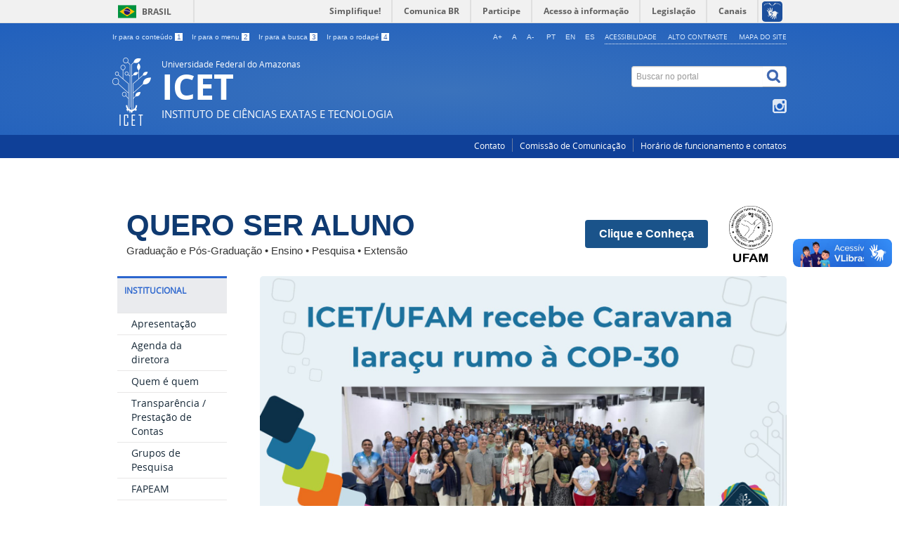

--- FILE ---
content_type: text/html; charset=utf-8
request_url: https://icet.ufam.edu.br/2022/06/23/
body_size: 8972
content:
<!DOCTYPE html>
<!--[if lt IE 7]>      <html prefix="og: http://ogp.me/ns#" class="no-js lt-ie9 lt-ie8 lt-ie7" lang="pt-br" dir="ltr"> <![endif]-->
<!--[if IE 7]>         <html prefix="og: http://ogp.me/ns#" class="no-js lt-ie9 lt-ie8" lang="pt-br" dir="ltr"> <![endif]-->
<!--[if IE 8]>         <html prefix="og: http://ogp.me/ns#" class="no-js lt-ie9" lang="pt-br" dir="ltr"> <![endif]-->
<!--[if gt IE 8]><!--> <html prefix="og: http://ogp.me/ns#" class="no-js" lang="pt-br" dir="ltr"> <!--<![endif]-->
<head>
    <!--[if lt IE 9]>
    <script src="/templates/padraogoverno01/js/html5shiv.js"></script>
    <![endif]-->
    <link rel="stylesheet" href="/templates/padraogoverno01/bootstrap/css/bootstrap.min.css" type='text/css'/>
    <link rel="stylesheet" href="/templates/padraogoverno01/css/template-azul.css" type='text/css'/>
    		<link rel="stylesheet" href="/templates/padraogoverno01/css/icones-bmp-azul.css" type='text/css'/>
		    <link rel="stylesheet" href="/templates/padraogoverno01/font-awesome/css/font-awesome.min.css" type='text/css'/>
    <!--[if lt IE 10]>
    <link rel="stylesheet" href="/templates/padraogoverno01/css/ie.css" />
    <![endif]-->
    <!--[if lt IE 9]>
    <link rel="stylesheet" href="/templates/padraogoverno01/css/ie8.css" />
    <![endif]-->
    <!--[if lt IE 8]>
    <link rel="stylesheet" href="/templates/padraogoverno01/css/ie7.css" />
    <link rel="stylesheet" href="/font-awesome/css/font-awesome-ie7.min.css" />
    <![endif]-->    
        <base href="https://icet.ufam.edu.br/2022/06/23/"/>
	<meta http-equiv="content-type" content="text/html; charset=utf-8"/>
	<title>Inicial</title>
	<link href="/templates/padraogoverno01/favicon.ico" rel="shortcut icon" type="image/vnd.microsoft.icon"/>
	<link href="https://icet.ufam.edu.br/component/search/?Itemid=299&amp;format=opensearch" rel="search" title="Pesquisa icet" type="application/opensearchdescription+xml"/>
	<link href="https://cdnjs.cloudflare.com/ajax/libs/simple-line-icons/2.4.1/css/simple-line-icons.min.css" rel="stylesheet" type="text/css"/>
	<link href="/components/com_k2/css/k2.css?v=2.9.0" rel="stylesheet" type="text/css"/>
	<link href="https://icet.ufam.edu.br/templates/padraogoverno01/html/mod_banners/css/banner-rotativo-home.css" rel="stylesheet" type="text/css"/>
	<script src="/media/jui/js/jquery.min.js?05841ffeab9a0c5cc123a4f926bd0979" type="text/javascript"></script>
	<script src="/media/jui/js/jquery-noconflict.js?05841ffeab9a0c5cc123a4f926bd0979" type="text/javascript"></script>
	<script src="/media/jui/js/jquery-migrate.min.js?05841ffeab9a0c5cc123a4f926bd0979" type="text/javascript"></script>
	<script src="/media/k2/assets/js/k2.frontend.js?v=2.9.0&amp;sitepath=/" type="text/javascript"></script>
	<script src="https://icet.ufam.edu.br/templates/padraogoverno01/html/mod_banners/js/banner-rotativo-home.js" type="text/javascript"></script>
	<!--[if lt IE 9]><link rel="stylesheet" href="https://icet.ufam.edu.br/modules/mod_barradogoverno/assets/2014/css/ie8.css" type="text/css" /><![endif]-->

    <meta content="width=device-width, initial-scale=1.0" name="viewport">
        		<link href='https://icet.ufam.edu.br/templates/padraogoverno01/css/fontes.css' rel='stylesheet' type='text/css'>
			<script language="javascript">function sizeFont(elem,acao){var tamInic=12;var tamMin=4;var tamMax=40;if(document.getElementById(elem).style.fontSize==""){var tamFonte=tamInic;}else{var tamFonte=parseInt(document.getElementById(elem).style.fontSize);}switch(acao){case'+':if(tamFonte<tamMax)document.getElementById(elem).style.fontSize=(tamFonte+2)+"px";break;case'-':if(tamFonte>tamMin)document.getElementById(elem).style.fontSize=(tamFonte-2)+"px";break;case'default':document.getElementById(elem).style.fontSize=(tamFonte=16)+"px";break;}}</script>
	<h2 class="hide">Seletor idioma</h2>		
	<script type="text/javascript">//<![CDATA[
function GTranslateGetCurrentLang(){var keyValue=document.cookie.match('(^|;) ?googtrans=([^;]*)(;|$)');return keyValue?keyValue[2].split('/')[2]:null;}function GTranslateFireEvent(element,event){try{if(document.createEventObject){var evt=document.createEventObject();element.fireEvent('on'+event,evt)}else{var evt=document.createEvent('HTMLEvents');evt.initEvent(event,true,true);element.dispatchEvent(evt)}}catch(e){}}function doGTranslate(lang_pair){if(lang_pair.value)lang_pair=lang_pair.value;if(lang_pair=='')return;var lang=lang_pair.split('|')[1];if(GTranslateGetCurrentLang()==null&&lang==lang_pair.split('|')[0])return;var teCombo;var sel=document.getElementsByTagName('select');for(var i=0;i<sel.length;i++)if(sel[i].className=='goog-te-combo')teCombo=sel[i];if(document.getElementById('google_translate_element2')==null||document.getElementById('google_translate_element2').innerHTML.length==0||teCombo.length==0||teCombo.innerHTML.length==0){setTimeout(function(){doGTranslate(lang_pair)},500)}else{teCombo.value=lang;GTranslateFireEvent(teCombo,'change');GTranslateFireEvent(teCombo,'change')}}
//]]></script>
    	<div id="google_translate_element2"></div>
    	<script type="text/javascript">function googleTranslateElementInit2(){new google.translate.TranslateElement({pageLanguage:'pt',autoDisplay:false},'google_translate_element2');}</script>
    	<script type="text/javascript" src="//translate.google.com/translate_a/element.js?cb=googleTranslateElementInit2"></script>
	<style type="text/css">#goog-gt-tt{display:none!important}.goog-te-banner-frame{display:none!important}.goog-te-menu-value:hover{text-decoration:none!important}body{top:0!important}#google_translate_element2{display:none!important}</style>
</head>
<div id="conteudo">
<body>
    <a class="hide" id="topo" href="#accessibility">Ir direto para menu de acessibilidade.</a>
    <noscript>
      <div class="error minor-font">
        Seu navegador de internet está sem suporte à JavaScript. Por esse motivo algumas funcionalidades do site podem não estar acessíveis.
      </div>
    </noscript>
    <!--[if lt IE 7]><center><strong>Atenção, a versão de seu navegador não é compatível com este sítio. Atualize seu navegador.</strong></center><![endif]-->
    <!-- barra do governo -->
<div id="barra-brasil">
	<div id="barra-brasil" style="background:#7F7F7F; height: 20px; padding:0 0 0 10px;display:block;"> 
	<ul id="menu-barra-temp" style="list-style:none;">
		<li style="display:inline; float:left;padding-right:10px; margin-right:10px; border-right:1px solid #EDEDED"><a href="http://brasil.gov.br" style="font-family:sans,sans-serif; text-decoration:none; color:white;">Portal do Governo Brasileiro</a></li> 
		<li><a style="font-family:sans,sans-serif; text-decoration:none; color:white;" href="http://epwg.governoeletronico.gov.br/barra/atualize.html">Atualize sua Barra de Governo</a></li>
	</ul>
	</div>
</div>
	
<!--[if lt IE 7]><br /><strong>Seu navegador é incompatível com os novos padrões de tecnologia e por isso você não pode visualizar a nova barra do Governo Federal. Atualize ou troque seu navegador.</strong><br /><![endif]-->
<!-- fim barra do governo -->
    <div class="layout">
        <header>
            <div class="container">
                <div class="row-fluid accessibility-language-actions-container">
                    <div class="span6 accessibility-container">
                        <ul id="accessibility">
                            <li>
                                <a accesskey="1" href="#content" id="link-conteudo">
                                    Ir para o conte&uacute;do
                                    <span>1</span>
                                </a>
                            </li>
                            <li>
                                <a accesskey="2" href="#navigation" id="link-navegacao">
                                    Ir para o menu
                                    <span>2</span>
                                </a>
                            </li>
                            <li>
                                <a accesskey="3" href="#portal-searchbox" id="link-buscar">
                                    Ir para a busca
                                    <span>3</span>
                                </a>
                            </li>
                            <li>
                                <a accesskey="4" href="#footer" id="link-rodape">
                                    Ir para o rodap&eacute;
                                    <span>4</span>
                                </a>
                            </li>
                        </ul>
                    </div>
                    <!-- fim div.span6 -->
                    <div class="span6 language-and-actions-container">
                        		<h2 class="hide">Opções de acessibilidade</h2>
		
<ul class="pull-right" id="portal-siteactions">
<li class="item-140"><a href="/acessibilidade.html" accesskey="5">Acessibilidade</a></li><li class="item-141 toggle-contraste"><a class="toggle-contraste" href="#" accesskey="6">Alto contraste</a></li><li class="item-142"><a href="/mapa-do-site.html" accesskey="7">Mapa do site</a></li></ul>
	
	<div style="text-align:right;">
		<ul id="accessibility">
			<li>
				<a href="#" onclick="sizeFont('conteudo','+');" title="Aumentar a fonte" class="flag nturl notranslate">A+</a>
			</li>
			<li>
				<a href="#" onclick="sizeFont('conteudo','default');" title="Voltar ao tamanho normal" class="flag nturl notranslate">A</a>
			</li>
			<li>
				<a href="#" onclick="sizeFont('conteudo','-');" title="Diminuir a fonte" class="flag nturl notranslate">A-</a>&nbsp;
			</li>
                        <li>
                                <a href="#" onclick="doGTranslate('pt|pt');return false;" title="Portuguese" class="flag nturl notranslate">PT</a>
                        </li>
                        <li>
                                <a href="#" onclick="doGTranslate('pt|en');return false;" title="English" class="flag nturl notranslate">EN</a>
                        </li>
                        <li>
                                <a href="#" onclick="doGTranslate('pt|es');return false;" title="Spanish" class="flag nturl notranslate">ES</a>&nbsp;
                        </li>
		</ul>
	</div>
                   </div>
                    <!-- fim div.span6 -->
                </div>
                <!-- fim .row-fluid -->
                <div class="row-fluid">
                    <div id="logo" class="span8 big">
                        <a href="https://icet.ufam.edu.br/" title="ICET">
                                                        <img src="https://icet.ufam.edu.br/images/bb.png" alt="ICET"/>
                                                        <span class="portal-title-1">Universidade Federal do Amazonas</span>
                            <h1 class="portal-title corto">ICET</h1>
                            <span class="portal-description">Instituto de Ciências Exatas e Tecnologia</span>
                        </a>
                    </div>
                    <!-- fim .span8 -->
                    <div class="span4">
                        	<div id="portal-searchbox" class="row">
    	<h2 class="hidden">Buscar no portal</h2>
    	<form action="/" method="post" class="pull-right">
 	<fieldset>
        <legend class="hide">Busca</legend>
        <h2 class="hidden">Buscar no portal</h2>
        <div class="input-append">
        	<label for="portal-searchbox-field" class="hide">Busca: </label>
        	<input type="text" id="portal-searchbox-field" class="searchField" placeholder="Buscar no portal" title="Buscar no portal" name="searchword">       
            <button type="submit" class="btn searchButton"><span class="hide">Buscar</span><i class="icon-search"></i></button>
		</div>
		<input type="hidden" name="task" value="search"/>
		<input type="hidden" name="option" value="com_search"/>
		<input type="hidden" name="Itemid" value="299"/>
	</fieldset>
</form>
    </div>
		<div id="social-icons" class="row">
    	<h2 class="hidden">Redes Sociais</h2>
    	
<ul class="pull-right">
<li class="portalredes-item item-257"><a href="http://instagram.com/icet_ufam"><i class="icon-instagram"><span>Instagram</span></i></a></li></ul>
    </div>
	
                    </div>
                    <!-- fim .span4 -->
                </div>
                <!-- fim .row-fluid -->
            </div>
            <!-- fim div.container -->
            <div class="sobre">
                <div class="container">
                    	<nav class="menu-servicos pull-right">
        <h2 class="hide">Sobre</h2>
        
<ul>
<li class="item-132"><a href="/contato-servicos.html">Contato</a></li><li class="item-288"><a href="/comissao-de-comunicacao.html">Comissão de Comunicação</a></li><li class="item-182"><a href="/formulario-de-contato.html">Horário de funcionamento e contatos</a></li></ul>
<span class="hide">Fim do menu de serviços</span>
    </nav>
	
                </div>
                <!-- .container -->
            </div>
            <!-- fim .sobre -->
        </header>
        <main>
            <div class="container">
                	<div class="row-fluid">
		<section>
						

<div class="custom">
	<div style="position: relative; display: flex; align-items: center; justify-content: space-between; background: transparent; padding: 20px; overflow: hidden; border: 0 !important; box-shadow: none !important;"><!-- Fundo 50% -->
<div style="position: relative; z-index: 1; line-height: 1.1;">
<h1 style="margin: 0; font-size: 42px; font-weight: 900; font-family: Arial,sans-serif; text-transform: uppercase; color: #0f3a71; transition: transform 0.2s ease; display: inline-block;" onmouseover="this.style.transform='translateY(-4px)';" onmouseout="this.style.transform='none';">Quero Ser Aluno</h1>
<div style="margin-top: 8px; font-size: 15px; color: #333; font-family: Arial,sans-serif;">Graduação e Pós-Graduação • Ensino • Pesquisa • Extensão</div>
</div>
<!-- CTA e logomarca -->
<div style="position: relative; z-index: 1; display: flex; align-items: center;"><a href="/ultimas-noticias/164-portal-do-futuro-ingressante.html" style="display: inline-block; padding: 10px 20px; font-family: Arial,sans-serif; font-size: 16px; font-weight: bold; color: #fff; background: #1A538A; border-radius: 4px; text-decoration: none; transition: box-shadow 0.3s ease,transform 0.2s ease; margin-right: 15px; border: 0; box-shadow: none;" onmouseover="this.style.boxShadow='0 0 10px rgba(26,83,138,0.6)'; this.style.transform='translateY(-2px)';" onmouseout="this.style.boxShadow='none'; this.style.transform='none';"> Clique e Conheça </a> <img src="https://edoc.ufam.edu.br/bitstream/123456789/4819/8/marca_ufam_vetor_positivo_tra%c3%a7o.png" alt="Logomarca UFAM" style="display: block; max-height: 80px; margin-left: 15px; border: 0;"/></div>
</div></div>
		</section>
	</div>
	
                <div class="row-fluid">
                                        <div id="navigation" class="span3">
                        <a href="#" class="visible-phone visible-tablet mainmenu-toggle btn"><i class="icon-list"></i>&nbsp;Menu</a>
                        <section id="navigation-section">
                            <span class="hide">Início do menu principal</span>
                            	<nav class="principal span9">
		<h2>INSTITUCIONAL <i class="icon-chevron-up visible-phone visible-tablet pull-right"></i></h2><!-- visible-phone visible-tablet -->
		
<ul>
<li class="item-309"><a href="/apresentacao.html">Apresentação</a></li><li class="item-304"><a href="https://icet.ufam.edu.br/agenda-direcao.html">Agenda da diretora</a></li><li class="item-292"><a href="/diretor.html">Quem é quem</a></li><li class="item-297"><a href="/sww.html">Transparência / Prestação de Contas</a></li><li class="item-263"><a href="/item-1-do-menu-1.html">Grupos de Pesquisa</a></li><li class="item-313"><a href="/fapeam.html">FAPEAM</a></li><li class="item-283"><a href="/cursos.html">Cursos de Graduação</a></li><li class="item-112"><a href="/aluno.html" title="Área do Aluno">Área do Aluno</a></li><li class="item-293"><a href="/organograma.html">Organograma</a></li><li class="item-295"><a href="/portarias.html">Portarias ICET</a></li><li class="item-302"><a href="/pos-graduacao.html">Pós-graduação </a></li><li class="item-303"><a href="/coordenacao-academica.html">Coordenação Acadêmica</a></li><li class="item-318"><a href="/lgpd-icet.html">LGPD - ICET</a></li></ul>
	</nav>
		<nav class="principal span9">
		<h2>Departamentos e Serviços <i class="icon-chevron-up visible-phone visible-tablet pull-right"></i></h2><!-- visible-phone visible-tablet -->
		<ul class="menuspan9">
<li class="item-271"><a href="/glicicet.html">Licitações</a></li><li class="item-284"><a href="/patrimonio.html">Patrimônio</a></li><li class="item-287"><a href="/bibliotecaicet.html">Biblioteca</a></li><li class="item-285"><a href="/comunicacao-icet.html">Comunicação</a></li><li class="item-286 parent"><a href="/recursos-humanos.html">Recursos Humanos</a></li><li class="item-289"><a href="/glic.html">Finanças</a></li><li class="item-290"><a href="/chamado-servico-gti.html">TI</a></li></ul>
	</nav>
		<nav class="sobre span9">
		<h2>Acesso à Informação <i class="icon-chevron-up visible-phone visible-tablet pull-right"></i></h2><!-- visible-phone visible-tablet -->
		
<ul>
<li class="item-315"><a href="/editais-de-ingresso.html">EDITAIS</a></li><li class="item-118"><a href="/servidores.html">SERVIDORES</a></li><li class="item-114"><a href="/cpa.html">AVALIAÇÕES CPA</a></li><li class="item-120"><a href="/ru.html">RU do ICET</a></li><li class="item-316"><a href="/assedio.html">ASSÉDIO NÃO</a></li></ul>
	</nav>
		<nav class="central-conteudos span9">
		<h2>Conteúdos <i class="icon-chevron-up visible-phone visible-tablet pull-right"></i></h2><!-- visible-phone visible-tablet -->
		
<ul>
<li class="item-307"><a href="https://ecampus.ufam.edu.br/ecampus/home/login" target="_blank"><img src="/images/cs.png" alt="E-campus"/><span class="image-title">E-campus</span> </a></li><li class="item-115"><a href="https://webmail.ufam.edu.br" target="_blank"><img src="https://icb.ufam.edu.br/images/ArtigosDEPS-COORD/small-Icon06.png" alt="   Webmail ufam"/><span class="image-title">   Webmail ufam</span> </a></li><li class="item-116"><a href="https://sougov.sigepe.gov.br/sougov/RegistroPonto" target="_blank"><img src="/images/favicon.png" alt=" SouGOV"/><span class="image-title"> SouGOV</span> </a></li><li class="item-306"><a href="https://sei.ufam.edu.br/sip/login.php?sigla_orgao_sistema=UFAM&amp;sigla_sistema=SEI" target="_blank"><img src="https://icb.ufam.edu.br/images/ArtigosDEPS-COORD/small-Icon05.png" alt="   SEI"/><span class="image-title">   SEI</span> </a></li><li class="item-145"><a class="imagens" href="https://www.flickr.com/photos/200841125@N07/" target="_blank"><span class="icon-li icon-stack"><i class="icon-circle icon-stack-base"><span class="hide">&nbsp;</span></i><i class="icon-picture icon-light"><span class="hide">&nbsp;</span></i></span>
Galeria </a></li><li class="item-146"><a class="videos" href="/galeria-de-videos.html" target="_blank"><span class="icon-li icon-stack"><i class="icon-circle icon-stack-base"><span class="hide">&nbsp;</span></i><i class="icon-play icon-light"><span class="hide">&nbsp;</span></i></span>
Vídeos</a></li><li class="item-151"><a class="estatisticas" href="#" target="_blank"><span class="icon-li icon-stack"><i class="icon-circle icon-stack-base"><span class="hide">&nbsp;</span></i><i class="icon-bar-chart icon-light"><span class="hide">&nbsp;</span></i></span>
Estatísticas</a></li><li class="item-308"><a href="https://pergamum.ufam.edu.br/" target="_blank"><img src="/images/small-Icon04.jpg" alt="Pergamum"/><span class="image-title">Pergamum</span> </a></li><li class="item-311"><a href="https://www.youtube.com/@icet_ufam" target="_blank"><img src="/images/conteudo/youtube_37626.png" alt=" Youtube"/><span class="image-title"> Youtube</span> </a></li></ul>
	</nav>
	
                            <span class="hide">Fim do menu principal</span>
                        </section>
                    </div>
                    <!-- fim #navigation.span3 -->
                                        <div id="content" class="span9">
                        <section id="content-section">
                            <span class="hide">Início do conteúdo da página</span>

                            
                            
                                		<div class="row-fluid module ">
									<div class="carousel banner-carousel slide bannergroup " id="banner-carousel-202">
<div class="carousel-inner">
	<div class="banneritem item active">
																																																																		<a href="/component/banners/click/66.html" title="ICET/UFAM recebe Caravana Iaraçu rumo à COP-30 com programação científico-cultural">
							<img src="https://icet.ufam.edu.br/images/banners/cop-30.jpeg" alt="ICET/UFAM recebe Caravana Iaraçu rumo à COP-30 com programação científico-cultural" width="1200" height="600"/>
						</a>
															<div class="faixa"></div>
			<h1>
				<a href="/component/banners/click/66.html">
					ICET/UFAM recebe Caravana Iaraçu rumo à COP-30 com programação científico-cultural				</a>
			</h1>
							<div class="clr"></div>
	</div>
	<div class="banneritem item ">
																																																																		<a href="/component/banners/click/67.html" title="ICET/UFAM lança e-book sobre experiências de estágio na Educação Infantil no interior do Amazonas">
							<img src="https://icet.ufam.edu.br/images/banners/e-book-pedag.jpeg" alt="ICET/UFAM lança e-book sobre experiências de estágio na Educação Infantil no interior do Amazonas" width="1200" height="600"/>
						</a>
															<div class="faixa"></div>
			<h1>
				<a href="/component/banners/click/67.html">
					ICET/UFAM lança e-book sobre experiências de estágio na Educação Infantil no interior do Amazonas				</a>
			</h1>
							<div class="clr"></div>
	</div>
	<div class="banneritem item ">
																																																																		<a href="/component/banners/click/63.html" title="Ação Pororoca CadUfam">
							<img src="https://icet.ufam.edu.br/images/banners/Pororoca_CadUfam_2025.png" alt="Ação Pororoca CadUfam" width="1200" height="600"/>
						</a>
															<div class="faixa"></div>
			<h1>
				<a href="/component/banners/click/63.html">
					Ação Pororoca CadUfam				</a>
			</h1>
							<div class="clr"></div>
	</div>
	<div class="banneritem item ">
																																																																		<a href="/component/banners/click/44.html" title="Participe do Programa de Mestrado em Ciências, Tecnologia &amp; SAÚDE do ICET">
							<img src="https://icet.ufam.edu.br/images/banners/edital_mestrado2.png" alt="Participe do Programa de Mestrado em Ciências, Tecnologia & SAÚDE do ICET" width="1200" height="600"/>
						</a>
															<div class="faixa"></div>
			<h1>
				<a href="/component/banners/click/44.html">
					Participe do Programa de Mestrado em Ciências, Tecnologia & SAÚDE do ICET				</a>
			</h1>
							<div class="clr"></div>
	</div>
	<div class="banneritem item ">
																																																																		<a href="/component/banners/click/54.html" title="ICET/UFAM celebra Itacoatiara: 151 anos de história, música e transformação na Amazônia.">
							<img src="https://icet.ufam.edu.br/images/banners/SITE_Parabns_Itacoatiara.png" alt="ICET/UFAM celebra Itacoatiara: 151 anos de história, música e transformação na Amazônia." width="1200" height="600"/>
						</a>
															<div class="faixa"></div>
			<h1>
				<a href="/component/banners/click/54.html">
					ICET/UFAM celebra Itacoatiara: 151 anos de história, música e transformação na Amazônia.				</a>
			</h1>
							<div class="clr"></div>
	</div>
	<div class="banneritem item ">
																																																																		<a href="/component/banners/click/55.html" title="Acesso “Minha Biblioteca”">
							<img src="https://icet.ufam.edu.br/images/banners/Card_Minha_Biblioteca_1.jpeg" alt="Acesso “Minha Biblioteca”" width="1200" height="600"/>
						</a>
															<div class="faixa"></div>
			<h1>
				<a href="/component/banners/click/55.html">
					Acesso “Minha Biblioteca”				</a>
			</h1>
							<div class="clr"></div>
	</div>
	<div class="banneritem item ">
																																																																		<a href="/component/banners/click/58.html" title="Ciência e Compromisso com o Meio Ambiente Unem UFAM e Sociedade">
							<img src="https://icet.ufam.edu.br/images/banners/semana-eas.png" alt="Ciência e Compromisso com o Meio Ambiente Unem UFAM e Sociedade" width="1200" height="600"/>
						</a>
															<div class="faixa"></div>
			<h1>
				<a href="/component/banners/click/58.html">
					Ciência e Compromisso com o Meio Ambiente Unem UFAM e Sociedade				</a>
			</h1>
							<div class="clr"></div>
	</div>
	<div class="banneritem item ">
																																																																		<a href="/component/banners/click/59.html" title="Chapa 25 é eleita para a Direção do ICET no quadriênio 2025–2029">
							<img src="https://icet.ufam.edu.br/images/banners/chapa-eleita.jpeg" alt="Chapa 25 é eleita para a Direção do ICET no quadriênio 2025–2029" width="1200" height="600"/>
						</a>
															<div class="faixa"></div>
			<h1>
				<a href="/component/banners/click/59.html">
					Chapa 25 é eleita para a Direção do ICET no quadriênio 2025–2029				</a>
			</h1>
							<div class="clr"></div>
	</div>
	<div class="banneritem item ">
																																																																		<a href="/component/banners/click/62.html" title="Editais de Auxílios Estudantis 2025– PROAE/UFAM">
							<img src="https://icet.ufam.edu.br/images/banners/editaisCadUfam2025.png" alt="Editais de Auxílios Estudantis – PROAE/UFAM" width="1200" height="600"/>
						</a>
															<div class="faixa"></div>
			<h1>
				<a href="/component/banners/click/62.html">
					Editais de Auxílios Estudantis – PROAE/UFAM				</a>
			</h1>
							<div class="clr"></div>
	</div>
	<div class="banneritem item ">
																																																																		<a href="/component/banners/click/64.html" title="PPGCTRA divulga Edital de Seleção para o Mestrado Acadêmico – Turma 2026/1">
							<img src="https://icet.ufam.edu.br/images/banners/ppgctra2025-2_1.png" alt="PPGCTRA divulga Edital de Seleção para o Mestrado Acadêmico – Turma 2026/1" width="1200" height="600"/>
						</a>
															<div class="faixa"></div>
			<h1>
				<a href="/component/banners/click/64.html">
					PPGCTRA divulga Edital de Seleção para o Mestrado Acadêmico – Turma 2026/1				</a>
			</h1>
							<div class="clr"></div>
	</div>
	
</div>
<ol class="carousel-indicators carousel-indicators-custom">
			<li data-slide-to="0" data-target="#banner-carousel-202" class="active"><a href="#" title="ICET/UFAM recebe Caravana Iaraçu rumo à COP-30 com programação científico-cultural">0</a></li>
			<li data-slide-to="1" data-target="#banner-carousel-202" class=""><a href="#" title="ICET/UFAM lança e-book sobre experiências de estágio na Educação Infantil no interior do Amazonas">1</a></li>
			<li data-slide-to="2" data-target="#banner-carousel-202" class=""><a href="#" title="Ação Pororoca CadUfam">2</a></li>
			<li data-slide-to="3" data-target="#banner-carousel-202" class=""><a href="#" title="Participe do Programa de Mestrado em Ciências, Tecnologia &amp; SAÚDE do ICET">3</a></li>
			<li data-slide-to="4" data-target="#banner-carousel-202" class=""><a href="#" title="ICET/UFAM celebra Itacoatiara: 151 anos de história, música e transformação na Amazônia.">4</a></li>
			<li data-slide-to="5" data-target="#banner-carousel-202" class=""><a href="#" title="Acesso “Minha Biblioteca”">5</a></li>
			<li data-slide-to="6" data-target="#banner-carousel-202" class=""><a href="#" title="Ciência e Compromisso com o Meio Ambiente Unem UFAM e Sociedade">6</a></li>
			<li data-slide-to="7" data-target="#banner-carousel-202" class=""><a href="#" title="Chapa 25 é eleita para a Direção do ICET no quadriênio 2025–2029">7</a></li>
			<li data-slide-to="8" data-target="#banner-carousel-202" class=""><a href="#" title="Editais de Auxílios Estudantis 2025– PROAE/UFAM">8</a></li>
			<li data-slide-to="9" data-target="#banner-carousel-202" class="last"><a href="#" title="PPGCTRA divulga Edital de Seleção para o Mestrado Acadêmico – Turma 2026/1">9</a></li>
</ol>
</div>
	
					</div>
				<div class="row-fluid module module-box-01 variacao-module-04">
							<div class="outstanding-header">			 	<h2 class="outstanding-title"><span>Últimas Notícias</span></h2>
			 	</div>									<div class="tile-collection">
					<div class="tileItem">
			<div>
				<a href="/ultimas-noticias/273-icet-ufam-lanca-edital-de-monitoria-de-graduacao-para-o-semestre-2026-1.html">
					ICET/UFAM lança Edital de Monitoria de Graduação para o semestre 2026/1				</a>
			</div>			
						
				<p>16/12/2025 09h46</p>
					</div>
					<div class="tileItem">
			<div>
				<a href="/ultimas-noticias/272-curso-de-engenharia-ambiental-e-sanitaria-realiza-pratica-de-campo-em-manaus-e-presidente-figueiredo.html">
					Curso de Engenharia Ambiental e Sanitária realiza prática de campo em Manaus...				</a>
			</div>			
						
				<p>03/12/2025 11h48</p>
					</div>
					<div class="tileItem">
			<div>
				<a href="/ultimas-noticias/271-icet-ufam-lanca-e-book-sobre-experiencias-de-estagio-na-educacao-infantil-no-interior-do-amazonas.html">
					ICET/UFAM lança e-book sobre experiências de estágio na Educação Infantil...				</a>
			</div>			
						
				<p>12/11/2025 12h25</p>
					</div>
					<div class="tileItem">
			<div>
				<a href="/ultimas-noticias/270-icet-ufam-recebe-caravana-iaracu-rumo-a-cop-30-com-programacao-cientifico-cultural.html">
					ICET/UFAM recebe Caravana Iaraçu rumo à COP-30 com programação...				</a>
			</div>			
						
				<p>04/11/2025 17h40</p>
					</div>
					<div class="tileItem">
			<div>
				<a href="/ultimas-noticias/269-icet-ufam-realiza-4-jornada-ada-lovelace-em-itacoatiara-e-na-comunidade-sao-lazaro-parana-do-preto.html">
					ICET/UFAM realiza 4ª Jornada Ada Lovelace em Itacoatiara e na comunidade São...				</a>
			</div>			
						
				<p>03/10/2025 18h34</p>
					</div>
					<div class="tileItem">
			<div>
				<a href="/ultimas-noticias/268-ppgctra-divulga-edital-de-selecao-para-o-mestrado-academico-turma-2026-1.html">
					PPGCTRA divulga Edital de Seleção para o Mestrado Acadêmico – Turma 2026/1				</a>
			</div>			
						
				<p>30/09/2025 11h36</p>
					</div>
	</div>
	<div class="outstanding-footer">
		<a href="/ultimas-noticias.html" class="outstanding-link">
							<span class="text">Mais notícias</span>
						<span class="icon-box">                                          
		      <i class="icon-angle-right icon-light"><span class="hide">&nbsp;</span></i>
		    </span>
		</a>	
	</div>
	
					</div>
				<div class="row-fluid module ">
									

<div class="custom">
	<div style="width: 80%; margin: 40px auto; text-align: center;">
<h1 style="color: #017efd; font-size: 24px;">ICET em números</h1>
<div style="display: flex; justify-content: center; margin-top: 20px; gap: 10px; flex-wrap: wrap;">
<div style="background-color: transparent; border: 1px solid #017efd; padding: 20px; border-radius: 10px; flex: 1; flex-basis: 23%; box-sizing: border-box;">
<h2 style="color: #017efd; font-size: 48px;">1.201</h2>
<p style="color: #017efd; font-size: 16px;">Formados(as)</p>
</div>
<div style="background-color: transparent; border: 1px solid #017efd; padding: 20px; border-radius: 10px; flex: 1; flex-basis: 23%; box-sizing: border-box;">
<h2 style="color: #017efd; font-size: 48px;">10</h2>
<p style="color: #017efd; font-size: 16px;">Cursos de graduação</p>
</div>
<div style="background-color: transparent; border: 1px solid #017efd; padding: 20px; border-radius: 10px; flex: 1; flex-basis: 23%; box-sizing: border-box;">
<h2 style="color: #017efd; font-size: 48px;">3</h2>
<p style="color: #017efd; font-size: 16px;">Mestrados</p>
</div>
<div style="background-color: transparent; border: 1px solid #017efd; padding: 20px; border-radius: 10px; flex: 1; flex-basis: 23%; box-sizing: border-box;">
<h2 style="color: #017efd; font-size: 48px;">2.331</h2>
<p style="color: #017efd; font-size: 16px;">Alunos ativos</p>
</div>
</div>
</div></div>
	
					</div>
				<div class="row-fluid module ">
							<div class="outstanding-header">			 	<h2 class="outstanding-title"><span>TV ICET</span></h2>
			 	</div>									<div class="row-fluid chamadas-secundarias">
	<div class="module span4">
		<div class="video">
			<iframe width="100%" height="auto" frameborder="0" allowfullscreen="" src="//www.youtube.com/embed/ekFhgdJiG0w?showinfo=0"></iframe>		</div>
		<h2><strong>Uso da biblioteca</strong></h2>
		<p class="description">O Instituto de Ciências Exatas e Tecnologia ICET/UFAM, </p>
	</div>
	<div class="module span4">
		<div class="video">
			<iframe width="100%" height="auto" frameborder="0" allowfullscreen="" src="//www.youtube.com/embed/3GK9y8MRwVM?showinfo=0"></iframe>		</div>
		<h2><strong>JUICET 2023</strong></h2>
		<p class="description">JOGOS UNIVERSITÁRIOS ICET 2023 CAMPEÃO GERAL UFAM</p>
	</div>
	<div class="module span4">
		<div class="video">
			<iframe width="100%" height="auto" frameborder="0" allowfullscreen="" src="//www.youtube.com/embed/DJ8HKXbJGGY?showinfo=0"></iframe>		</div>
		<h2><strong>PROMOVENDO CURSOS ICET UFAM 2019</strong></h2>
		<p class="description">PROMOVENDO CURSOS ICET UFAM 2019</p>
	</div>
	
        <div class="outstanding-footer">
        <a href="/Mais vídeos" class="outstanding-link">
            <span class="text">Mais vídeos</span>
            <span class="icon-box">                                          
              <i class="icon-angle-right icon-light"><span class="hide">&nbsp;</span></i>
            </span>
        </a>
    </div>  
	</div>	
					</div>
				<div class="row-fluid module ">
									

<div class="custom">
	<p><a title="entrando" href="/ultimas-noticias/170-editais-fapeam.html" target="_blank" rel="noopener noreferrer"><img src="/images/Fotos_gerais/VEM_PRO_ICET_Comit_de_Governana_Integridade_Risco_e_Controle_3.png" alt="" width="1195" height="142"/></a></p>
<p style="text-align: center;">Página em construção :)</p></div>
	
					</div>
		

                            
                            <span class="hide">Fim do conteúdo da página</span>
                        </section>
                    </div>
                    <!-- fim #content.span9 -->
                </div>
                <!-- fim .row-fluid -->
            </div>
            <!-- fim .container -->
        </main>
        <footer>
            <div class="footer-atalhos">
                <div class="container">
                    <div class="pull-right voltar-ao-topo"><a href="#portal-siteactions"><i class="icon-chevron-up"></i>&nbsp;Voltar para o topo</a></div>
                </div>
            </div>
            <div class="container container-menus">
                <div id="footer" class="row footer-menus">
                    <span class="hide">Início da navegação de rodapé</span>
                    	
		<div class="span3">		
			<nav class="row principal nav">
				 			
				<h2>INSTITUCIONAL</h2>
								
<ul>
<li class="item-309"><a href="/apresentacao.html">Apresentação</a></li><li class="item-304"><a href="https://icet.ufam.edu.br/agenda-direcao.html">Agenda da diretora</a></li><li class="item-292"><a href="/diretor.html">Quem é quem</a></li><li class="item-297"><a href="/sww.html">Transparência / Prestação de Contas</a></li><li class="item-263"><a href="/item-1-do-menu-1.html">Grupos de Pesquisa</a></li><li class="item-313"><a href="/fapeam.html">FAPEAM</a></li><li class="item-283"><a href="/cursos.html">Cursos de Graduação</a></li><li class="item-112"><a href="/aluno.html" title="Área do Aluno">Área do Aluno</a></li><li class="item-293"><a href="/organograma.html">Organograma</a></li><li class="item-295"><a href="/portarias.html">Portarias ICET</a></li><li class="item-302"><a href="/pos-graduacao.html">Pós-graduação </a></li><li class="item-303"><a href="/coordenacao-academica.html">Coordenação Acadêmica</a></li><li class="item-318"><a href="/lgpd-icet.html">LGPD - ICET</a></li></ul>
			</nav>					
		</div>
	
		
		<div class="span3">		
			<nav class="row servicos nav">
				 			
				<h2>Serviços</h2>
								
<ul>
<li class="item-132"><a href="/contato-servicos.html">Contato</a></li><li class="item-288"><a href="/comissao-de-comunicacao.html">Comissão de Comunicação</a></li><li class="item-182"><a href="/formulario-de-contato.html">Horário de funcionamento e contatos</a></li></ul>
			</nav>					
		</div>
	
		
		<div class="span3">		
			<nav class="row redes-sociais nav">
				 			
				<h2>Redes Sociais</h2>
								
<ul>
<li class="item-257"><a href="http://instagram.com/icet_ufam">Instagram</a></li></ul>
			</nav>					
		</div>
	
		
		<div class="span3">		
			<nav class="row sobre nav">
				 			
				<h2>Sobre o site</h2>
								
<ul>
<li class="item-172"><a href="/acessibilidade.html">Acessibilidade</a></li><li class="item-173"><a href="/mapa-do-site.html">Mapa do site</a></li><li class="item-174"><a href="/?Itemid=144">Versión en Español - Versão em Espanhol</a></li><li class="item-175"><a href="/?Itemid=143">English version - Versão em Inglês</a></li></ul>
			</nav>					
		</div>
	
	
                    <span class="hide">Fim da navegação de rodapé</span>
                </div>
                <!-- fim .row -->
            </div>
            <!-- fim .container -->
            <div class="footer-logos">
                <div class="container">
                                            <a href="http://www.acessoainformacao.gov.br/" class="logo-acesso pull-left"><img src="/templates/padraogoverno01/images/acesso-a-informacao.png" alt="Acesso a Informação"></a>
                                                        </div>
            </div>
            <div class="footer-ferramenta">
                <div class="container">
                    <p align=center>Instituto de Ciências Exatas e Tecnologia - ICET</p>
<p align=center>Av. Nossa Senhora do Rosário, 3863, Tiradentes, Itacoatiara/AM. CEP.: 69.103-128</p>
<p align=center><a href="https://ctic.ufam.edu.br/">CTIC</a> / <a href="https://ufam.edu.br/">UFAM</a></p>                </div>
            </div>
            <div class="footer-atalhos visible-phone">
                <div class="container">
                    <span class="hide">Fim do conteúdo da página</span>
                    <div class="pull-right voltar-ao-topo"><a href="#portal-siteactions"><i class="icon-chevron-up"></i>&nbsp;Voltar para o topo</a></div>
                </div>
            </div>
        </footer>
    </div>
    <!-- fim div#wrapper -->
    <!-- scripts principais do template -->
    		<script src="/templates/padraogoverno01/bootstrap/js/bootstrap.min.js" type="text/javascript"></script><noscript>&nbsp;<!-- item para fins de acessibilidade --></noscript>
	    <script src="/templates/padraogoverno01/js/jquery.cookie.js" type="text/javascript"></script><noscript>&nbsp;<!-- item para fins de acessibilidade --></noscript>
	    <script src="/templates/padraogoverno01/js/template.js" type="text/javascript"></script><noscript>&nbsp;<!-- item para fins de acessibilidade --></noscript>
		    		<script src="https://barra.brasil.gov.br/barra.js?cor=verde" type="text/javascript"></script><noscript>&nbsp;<!-- item para fins de acessibilidade --></noscript>
		            <script type="text/javascript">var _gaq=_gaq||[];_gaq.push(['_setAccount','G-10HXB3G0FG']);_gaq.push(['_trackPageview']);(function(){var ga=document.createElement('script');ga.type='text/javascript';ga.async=true;ga.src=('https:'==document.location.protocol?'https://ssl':'http://www')+'.google-analytics.com/ga.js';var s=document.getElementsByTagName('script')[0];s.parentNode.insertBefore(ga,s);})();</script><noscript>&nbsp;<!-- item para fins de acessibilidade --></noscript>
        <!-- debug -->
    <style>.carousel-indicators li{text-indent:-9999px;width:10px;height:10px;background-color:#bbb;border-radius:50%;margin:0 5px}.carousel-indicators .active{background-color:#333}</style>

    </body>
</div>
</html>


--- FILE ---
content_type: text/css
request_url: https://icet.ufam.edu.br/templates/padraogoverno01/html/mod_banners/css/banner-rotativo-home.css
body_size: 78
content:
.banner-carousel .faixa { background: transparent url(../img/shadow-50.png) 0 0; height:20px; width:746px; position:relative; top: -20px; -webkit-border-radius:0 0 5px 5px; -moz-border-radius: 0 0 5px 5px; -ms-border-radius: 0 0 5px 5px; -o-border-radius: 0 0 5px 5px; border-radius: 0 0 5px 5px }
.banner-carousel .banneritem img { -webkit-border-radius: 5px; -moz-border-radius: 5px; -ms-border-radius: 5px; -o-border-radius: 5px; border-radius: 5px }
.banner-carousel .carousel-indicators-custom { position: absolute; top:0; right:4px; display: block; background: #136328; -webkit-border-radius:0 0 5px 0; -moz-border-radius: 0 0 5px 0; -ms-border-radius: 0 0 5px 0; -o-border-radius: 0 0 5px 0; border-radius: 0 0 5px 0 }
.banner-carousel .carousel-indicators-custom li { display:block; float:left; width:20px; height:20px; position: relative; margin:0 !important; }
.banner-carousel .carousel-indicators-custom li a { display:block; width:20px; height:20px; overflow: hidden; text-indent:-9999px; background: #136328 url(../img/bullets-branco-verde.gif) 0 0 no-repeat }
.banner-carousel .carousel-indicators-custom li.active a,
.banner-carousel .carousel-indicators-custom li a:hover { background:#FFB400 url(../img/bullets-branco-verde.gif) -21px 0 }
.banner-carousel .carousel-indicators-custom li.last,
.carousel-indicators-custom li.last a { -webkit-border-radius:0 0 5px 0; -moz-border-radius: 0 0 5px 0; -ms-border-radius: 0 0 5px 0; -o-border-radius: 0 0 5px 0; border-radius: 0 0 5px 0 }
.banner-carousel .item { -webkit-transition-property: opacity; -moz-transition-property: opacity; -o-transition-property: opacity; transition-property: opacity }
.banner-carousel .fading .carousel-inner > .item { display: block; position: absolute; left: 0 !important; opacity: 0; -moz-transition: .6s ease-in-out opacity; -webkit-transition: .6s ease-in-out opacity; -o-transition: .6s ease-in-out opacity; transition: .6s ease-in-out opacity }
.banner-carousel .fading .carousel-inner > .active,
.banner-carousel .fading .carousel-inner > .next.left { opacity: 1 }
.banner-carousel .fading .carousel-inner > .next,
.banner-carousel .fading .carousel-inner > .active.left { opacity: 0 }

--- FILE ---
content_type: application/javascript
request_url: https://icet.ufam.edu.br/templates/padraogoverno01/html/mod_banners/js/banner-rotativo-home.js
body_size: -141
content:
jQuery(function(){jQuery('.banner-carousel').carousel({'interval':10000});pos=jQuery('.banner-carousel .banneritem img').eq(0).height()-jQuery('.banner-carousel .banneritem .faixa').eq(0).height();jQuery('.banner-carousel .carousel-indicators').css('top',pos+'px');jQuery('.banner-carousel .carousel-indicators li').mouseover(function(){jQuery(this).click();});jQuery('.banner-carousel').on('slide.bs.carousel',function(){action=window.setTimeout(function(){jQuery('.banner-carousel .banneritem.item.next.left').mouseover();jQuery('.banner-carousel .banneritem.item.prev.right').mouseover();jQuery('.banner-carousel').carousel('cycle');},1);});jQuery(window).load(function(){pos=jQuery('.banner-carousel .banneritem img').eq(0).height()-jQuery('.banner-carousel .banneritem .faixa').eq(0).height();jQuery('.banner-carousel .carousel-indicators').css('top',pos+'px');});});